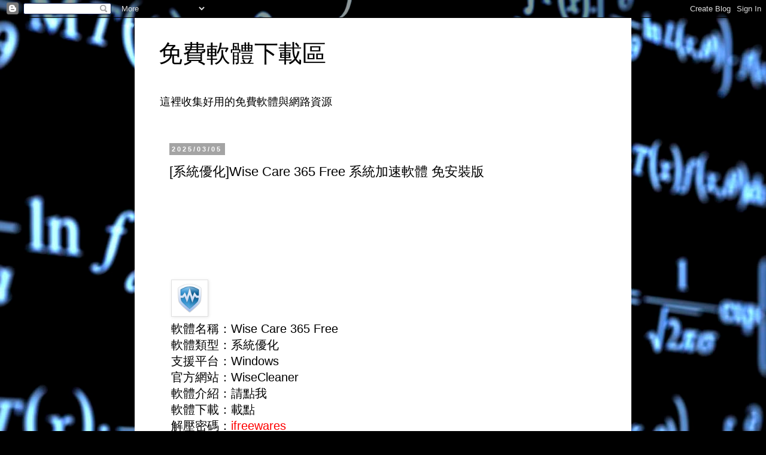

--- FILE ---
content_type: text/html; charset=UTF-8
request_url: https://www.ifreewares.com/2013/02/wise-care-365-free.html
body_size: 12446
content:
<!DOCTYPE html>
<html class='v2' dir='ltr' lang='zh-TW' xmlns='http://www.w3.org/1999/xhtml' xmlns:b='http://www.google.com/2005/gml/b' xmlns:data='http://www.google.com/2005/gml/data' xmlns:expr='http://www.google.com/2005/gml/expr'>
<head>
<link href='https://www.blogger.com/static/v1/widgets/4128112664-css_bundle_v2.css' rel='stylesheet' type='text/css'/>
<meta content='width=1100' name='viewport'/>
<meta content='4A90FBCCAEF2EB93D382F63C6CDBE438' name='msvalidate.01'/>
<meta content='text/html; charset=UTF-8' http-equiv='Content-Type'/>
<meta content='blogger' name='generator'/>
<link href='https://www.ifreewares.com/favicon.ico' rel='icon' type='image/x-icon'/>
<link href='https://www.ifreewares.com/2013/02/wise-care-365-free.html' rel='canonical'/>
<link rel="alternate" type="application/atom+xml" title="免費軟體下載區 - Atom" href="https://www.ifreewares.com/feeds/posts/default" />
<link rel="alternate" type="application/rss+xml" title="免費軟體下載區 - RSS" href="https://www.ifreewares.com/feeds/posts/default?alt=rss" />
<link rel="service.post" type="application/atom+xml" title="免費軟體下載區 - Atom" href="https://www.blogger.com/feeds/8781056170938139549/posts/default" />

<link rel="alternate" type="application/atom+xml" title="免費軟體下載區 - Atom" href="https://www.ifreewares.com/feeds/7369645965207894451/comments/default" />
<!--Can't find substitution for tag [blog.ieCssRetrofitLinks]-->
<link href='https://blogger.googleusercontent.com/img/b/R29vZ2xl/AVvXsEjtZl1IWprmR7ziDOdjP10orU1rZGWCPKm1Fxhv9p7tndIM5tpIfe96SvamM_AVeyO3SfC0289uqy90PgC2POZjs4605idrVV6QC5PkUysdA4ITbXJ02ZNgyrVHwN6oABYKwS8duy17akw/s320/WiseCare365Portable.png' rel='image_src'/>
<meta content='Wise Care 365 能夠清除電腦中無用的註冊表及多餘檔案，對系統進行有效的整理優化等。' name='description'/>
<meta content='https://www.ifreewares.com/2013/02/wise-care-365-free.html' property='og:url'/>
<meta content='[系統優化]Wise Care 365 Free 系統加速軟體 免安裝版' property='og:title'/>
<meta content='Wise Care 365 能夠清除電腦中無用的註冊表及多餘檔案，對系統進行有效的整理優化等。' property='og:description'/>
<meta content='https://blogger.googleusercontent.com/img/b/R29vZ2xl/AVvXsEjtZl1IWprmR7ziDOdjP10orU1rZGWCPKm1Fxhv9p7tndIM5tpIfe96SvamM_AVeyO3SfC0289uqy90PgC2POZjs4605idrVV6QC5PkUysdA4ITbXJ02ZNgyrVHwN6oABYKwS8duy17akw/w1200-h630-p-k-no-nu/WiseCare365Portable.png' property='og:image'/>
<title>
[系統優化]Wise Care 365 Free 系統加速軟體 免安裝版 - 免費軟體下載區
</title>
<style id='page-skin-1' type='text/css'><!--
/*
-----------------------------------------------
Blogger Template Style
Name:     Simple
Designer: Blogger
URL:      www.blogger.com
----------------------------------------------- */
/* Variable definitions
====================
<Variable name="keycolor" description="Main Color" type="color" default="#66bbdd"/>
<Group description="Page Text" selector="body">
<Variable name="body.font" description="Font" type="font"
default="normal normal 12px Arial, Tahoma, Helvetica, FreeSans, sans-serif"/>
<Variable name="body.text.color" description="Text Color" type="color" default="#222222"/>
</Group>
<Group description="Backgrounds" selector=".body-fauxcolumns-outer">
<Variable name="body.background.color" description="Outer Background" type="color" default="#66bbdd"/>
<Variable name="content.background.color" description="Main Background" type="color" default="#ffffff"/>
<Variable name="header.background.color" description="Header Background" type="color" default="transparent"/>
</Group>
<Group description="Links" selector=".main-outer">
<Variable name="link.color" description="Link Color" type="color" default="#2288bb"/>
<Variable name="link.visited.color" description="Visited Color" type="color" default="#888888"/>
<Variable name="link.hover.color" description="Hover Color" type="color" default="#33aaff"/>
</Group>
<Group description="Blog Title" selector=".header h1">
<Variable name="header.font" description="Font" type="font"
default="normal normal 60px Arial, Tahoma, Helvetica, FreeSans, sans-serif"/>
<Variable name="header.text.color" description="Title Color" type="color" default="#3399bb" />
</Group>
<Group description="Blog Description" selector=".header .description">
<Variable name="description.text.color" description="Description Color" type="color"
default="#777777" />
</Group>
<Group description="Tabs Text" selector=".tabs-inner .widget li a">
<Variable name="tabs.font" description="Font" type="font"
default="normal normal 14px Arial, Tahoma, Helvetica, FreeSans, sans-serif"/>
<Variable name="tabs.text.color" description="Text Color" type="color" default="#999999"/>
<Variable name="tabs.selected.text.color" description="Selected Color" type="color" default="#000000"/>
</Group>
<Group description="Tabs Background" selector=".tabs-outer .PageList">
<Variable name="tabs.background.color" description="Background Color" type="color" default="#f5f5f5"/>
<Variable name="tabs.selected.background.color" description="Selected Color" type="color" default="#eeeeee"/>
</Group>
<Group description="Post Title" selector="h3.post-title, .comments h4">
<Variable name="post.title.font" description="Font" type="font"
default="normal normal 22px Arial, Tahoma, Helvetica, FreeSans, sans-serif"/>
</Group>
<Group description="Date Header" selector=".date-header">
<Variable name="date.header.color" description="Text Color" type="color"
default="#000000"/>
<Variable name="date.header.background.color" description="Background Color" type="color"
default="transparent"/>
<Variable name="date.header.font" description="Text Font" type="font"
default="normal bold 11px Arial, Tahoma, Helvetica, FreeSans, sans-serif"/>
<Variable name="date.header.padding" description="Date Header Padding" type="string" default="inherit"/>
<Variable name="date.header.letterspacing" description="Date Header Letter Spacing" type="string" default="inherit"/>
<Variable name="date.header.margin" description="Date Header Margin" type="string" default="inherit"/>
</Group>
<Group description="Post Footer" selector=".post-footer">
<Variable name="post.footer.text.color" description="Text Color" type="color" default="#666666"/>
<Variable name="post.footer.background.color" description="Background Color" type="color"
default="#f9f9f9"/>
<Variable name="post.footer.border.color" description="Shadow Color" type="color" default="#eeeeee"/>
</Group>
<Group description="Gadgets" selector="h2">
<Variable name="widget.title.font" description="Title Font" type="font"
default="normal bold 11px Arial, Tahoma, Helvetica, FreeSans, sans-serif"/>
<Variable name="widget.title.text.color" description="Title Color" type="color" default="#000000"/>
<Variable name="widget.alternate.text.color" description="Alternate Color" type="color" default="#999999"/>
</Group>
<Group description="Images" selector=".main-inner">
<Variable name="image.background.color" description="Background Color" type="color" default="#ffffff"/>
<Variable name="image.border.color" description="Border Color" type="color" default="#eeeeee"/>
<Variable name="image.text.color" description="Caption Text Color" type="color" default="#000000"/>
</Group>
<Group description="Accents" selector=".content-inner">
<Variable name="body.rule.color" description="Separator Line Color" type="color" default="#eeeeee"/>
<Variable name="tabs.border.color" description="Tabs Border Color" type="color" default="rgba(0, 0, 0, 0)"/>
</Group>
<Variable name="body.background" description="Body Background" type="background"
color="#ffffff" default="$(color) none repeat scroll top left"/>
<Variable name="body.background.override" description="Body Background Override" type="string" default=""/>
<Variable name="body.background.gradient.cap" description="Body Gradient Cap" type="url"
default="url(https://resources.blogblog.com/blogblog/data/1kt/simple/gradients_light.png)"/>
<Variable name="body.background.gradient.tile" description="Body Gradient Tile" type="url"
default="url(https://resources.blogblog.com/blogblog/data/1kt/simple/body_gradient_tile_light.png)"/>
<Variable name="content.background.color.selector" description="Content Background Color Selector" type="string" default=".content-inner"/>
<Variable name="content.padding" description="Content Padding" type="length" default="10px" min="0" max="100px"/>
<Variable name="content.padding.horizontal" description="Content Horizontal Padding" type="length" default="10px" min="0" max="100px"/>
<Variable name="content.shadow.spread" description="Content Shadow Spread" type="length" default="40px" min="0" max="100px"/>
<Variable name="content.shadow.spread.webkit" description="Content Shadow Spread (WebKit)" type="length" default="5px" min="0" max="100px"/>
<Variable name="content.shadow.spread.ie" description="Content Shadow Spread (IE)" type="length" default="10px" min="0" max="100px"/>
<Variable name="main.border.width" description="Main Border Width" type="length" default="0" min="0" max="10px"/>
<Variable name="header.background.gradient" description="Header Gradient" type="url" default="none"/>
<Variable name="header.shadow.offset.left" description="Header Shadow Offset Left" type="length" default="-1px" min="-50px" max="50px"/>
<Variable name="header.shadow.offset.top" description="Header Shadow Offset Top" type="length" default="-1px" min="-50px" max="50px"/>
<Variable name="header.shadow.spread" description="Header Shadow Spread" type="length" default="1px" min="0" max="100px"/>
<Variable name="header.padding" description="Header Padding" type="length" default="30px" min="0" max="100px"/>
<Variable name="header.border.size" description="Header Border Size" type="length" default="1px" min="0" max="10px"/>
<Variable name="header.bottom.border.size" description="Header Bottom Border Size" type="length" default="1px" min="0" max="10px"/>
<Variable name="header.border.horizontalsize" description="Header Horizontal Border Size" type="length" default="0" min="0" max="10px"/>
<Variable name="description.text.size" description="Description Text Size" type="string" default="140%"/>
<Variable name="tabs.margin.top" description="Tabs Margin Top" type="length" default="0" min="0" max="100px"/>
<Variable name="tabs.margin.side" description="Tabs Side Margin" type="length" default="30px" min="0" max="100px"/>
<Variable name="tabs.background.gradient" description="Tabs Background Gradient" type="url"
default="url(https://resources.blogblog.com/blogblog/data/1kt/simple/gradients_light.png)"/>
<Variable name="tabs.border.width" description="Tabs Border Width" type="length" default="1px" min="0" max="10px"/>
<Variable name="tabs.bevel.border.width" description="Tabs Bevel Border Width" type="length" default="1px" min="0" max="10px"/>
<Variable name="post.margin.bottom" description="Post Bottom Margin" type="length" default="25px" min="0" max="100px"/>
<Variable name="image.border.small.size" description="Image Border Small Size" type="length" default="2px" min="0" max="10px"/>
<Variable name="image.border.large.size" description="Image Border Large Size" type="length" default="5px" min="0" max="10px"/>
<Variable name="page.width.selector" description="Page Width Selector" type="string" default=".region-inner"/>
<Variable name="page.width" description="Page Width" type="string" default="auto"/>
<Variable name="main.section.margin" description="Main Section Margin" type="length" default="15px" min="0" max="100px"/>
<Variable name="main.padding" description="Main Padding" type="length" default="15px" min="0" max="100px"/>
<Variable name="main.padding.top" description="Main Padding Top" type="length" default="30px" min="0" max="100px"/>
<Variable name="main.padding.bottom" description="Main Padding Bottom" type="length" default="30px" min="0" max="100px"/>
<Variable name="paging.background"
color="#ffffff"
description="Background of blog paging area" type="background"
default="transparent none no-repeat scroll top center"/>
<Variable name="footer.bevel" description="Bevel border length of footer" type="length" default="0" min="0" max="10px"/>
<Variable name="mobile.background.overlay" description="Mobile Background Overlay" type="string"
default="transparent none repeat scroll top left"/>
<Variable name="mobile.background.size" description="Mobile Background Size" type="string" default="auto"/>
<Variable name="mobile.button.color" description="Mobile Button Color" type="color" default="#ffffff" />
<Variable name="startSide" description="Side where text starts in blog language" type="automatic" default="left"/>
<Variable name="endSide" description="Side where text ends in blog language" type="automatic" default="right"/>
*/
/* Content
----------------------------------------------- */
body {
font: normal normal 18px 'Trebuchet MS', Trebuchet, Verdana, sans-serif;
color: #000000;
background: #000000 url(//themes.googleusercontent.com/image?id=1uK3asOUTXGHOxBp5SzQi9-XgNXEKZ36dz3ulQ9zIinkHa_wkts_jwC2cKfeghsEwd8xV) no-repeat fixed top center /* Credit: enot-poloskun (http://www.istockphoto.com/file_closeup.php?id=2374652&platform=blogger) */;
padding: 0 0 0 0;
}
html body .region-inner {
min-width: 0;
max-width: 100%;
width: auto;
}
h2 {
font-size: 22px;
}
a:link {
text-decoration:none;
color: #000000;
}
a:visited {
text-decoration:none;
color: #4a4a4a;
}
a:hover {
text-decoration:underline;
color: #0085e4;
}
.body-fauxcolumn-outer .fauxcolumn-inner {
background: transparent none repeat scroll top left;
_background-image: none;
}
.body-fauxcolumn-outer .cap-top {
position: absolute;
z-index: 1;
height: 400px;
width: 100%;
}
.body-fauxcolumn-outer .cap-top .cap-left {
width: 100%;
background: transparent none repeat-x scroll top left;
_background-image: none;
}
.content-outer {
-moz-box-shadow: 0 0 0 rgba(0, 0, 0, .15);
-webkit-box-shadow: 0 0 0 rgba(0, 0, 0, .15);
-goog-ms-box-shadow: 0 0 0 #333333;
box-shadow: 0 0 0 rgba(0, 0, 0, .15);
margin-bottom: 1px;
}
.content-inner {
padding: 10px 40px;
}
.content-inner {
background-color: #ffffff;
}
/* Header
----------------------------------------------- */
.header-outer {
background: rgba(0, 0, 0, 0) none repeat-x scroll 0 -400px;
_background-image: none;
}
.Header h1 {
font: normal normal 40px 'Trebuchet MS',Trebuchet,Verdana,sans-serif;
color: #000000;
text-shadow: 0 0 0 rgba(0, 0, 0, .2);
}
.Header h1 a {
color: #000000;
}
.Header .description {
font-size: 18px;
color: #000000;
}
.header-inner .Header .titlewrapper {
padding: 22px 0;
}
.header-inner .Header .descriptionwrapper {
padding: 0 0;
}
/* Tabs
----------------------------------------------- */
.tabs-inner .section:first-child {
border-top: 0 solid #cdcdcd;
}
.tabs-inner .section:first-child ul {
margin-top: -1px;
border-top: 1px solid #cdcdcd;
border-left: 1px solid #cdcdcd;
border-right: 1px solid #cdcdcd;
}
.tabs-inner .widget ul {
background: rgba(0, 0, 0, 0) none repeat-x scroll 0 -800px;
_background-image: none;
border-bottom: 1px solid #cdcdcd;
margin-top: 0;
margin-left: -30px;
margin-right: -30px;
}
.tabs-inner .widget li a {
display: inline-block;
padding: .6em 1em;
font: normal normal 18px 'Trebuchet MS', Trebuchet, Verdana, sans-serif;
color: #000000;
border-left: 1px solid #ffffff;
border-right: 1px solid #cdcdcd;
}
.tabs-inner .widget li:first-child a {
border-left: none;
}
.tabs-inner .widget li.selected a, .tabs-inner .widget li a:hover {
color: #000000;
background-color: #e0e0e0;
text-decoration: none;
}
/* Columns
----------------------------------------------- */
.main-outer {
border-top: 0 solid rgba(0, 0, 0, 0);
}
.fauxcolumn-left-outer .fauxcolumn-inner {
border-right: 1px solid rgba(0, 0, 0, 0);
}
.fauxcolumn-right-outer .fauxcolumn-inner {
border-left: 1px solid rgba(0, 0, 0, 0);
}
/* Headings
----------------------------------------------- */
div.widget > h2,
div.widget h2.title {
margin: 0 0 1em 0;
font: normal bold 11px 'Trebuchet MS',Trebuchet,Verdana,sans-serif;
color: #000000;
}
/* Widgets
----------------------------------------------- */
.widget .zippy {
color: #727272;
text-shadow: 2px 2px 1px rgba(0, 0, 0, .1);
}
.widget .popular-posts ul {
list-style: none;
}
/* Posts
----------------------------------------------- */
h2.date-header {
font: normal bold 11px Arial, Tahoma, Helvetica, FreeSans, sans-serif;
}
.date-header span {
background-color: #a4a4a4;
color: #ffffff;
padding: 0.4em;
letter-spacing: 3px;
margin: inherit;
}
.main-inner {
padding-top: 35px;
padding-bottom: 65px;
}
.main-inner .column-center-inner {
padding: 0 0;
}
.main-inner .column-center-inner .section {
margin: 0 1em;
}
.post {
margin: 0 0 45px 0;
}
h3.post-title, .comments h4 {
font: normal normal 22px 'Trebuchet MS',Trebuchet,Verdana,sans-serif;
margin: .75em 0 0;
}
.post-body {
font-size: 110%;
line-height: 1.4;
position: relative;
}
.post-body img, .post-body .tr-caption-container, .Profile img, .Image img,
.BlogList .item-thumbnail img {
padding: 2px;
background: #ffffff;
border: 1px solid #e0e0e0;
-moz-box-shadow: 1px 1px 5px rgba(0, 0, 0, .1);
-webkit-box-shadow: 1px 1px 5px rgba(0, 0, 0, .1);
box-shadow: 1px 1px 5px rgba(0, 0, 0, .1);
}
.post-body img, .post-body .tr-caption-container {
padding: 5px;
}
.post-body .tr-caption-container {
color: #000000;
}
.post-body .tr-caption-container img {
padding: 0;
background: transparent;
border: none;
-moz-box-shadow: 0 0 0 rgba(0, 0, 0, .1);
-webkit-box-shadow: 0 0 0 rgba(0, 0, 0, .1);
box-shadow: 0 0 0 rgba(0, 0, 0, .1);
}
.post-header {
margin: 0 0 1.5em;
line-height: 1.6;
font-size: 90%;
}
.post-footer {
margin: 20px -2px 0;
padding: 5px 10px;
color: #000000;
background-color: #e0e0e0;
border-bottom: 1px solid #e0e0e0;
line-height: 1.6;
font-size: 90%;
}
#comments .comment-author {
padding-top: 1.5em;
border-top: 1px solid rgba(0, 0, 0, 0);
background-position: 0 1.5em;
}
#comments .comment-author:first-child {
padding-top: 0;
border-top: none;
}
.avatar-image-container {
margin: .2em 0 0;
}
#comments .avatar-image-container img {
border: 1px solid #e0e0e0;
}
/* Comments
----------------------------------------------- */
.comments .comments-content .icon.blog-author {
background-repeat: no-repeat;
background-image: url([data-uri]);
}
.comments .comments-content .loadmore a {
border-top: 1px solid #727272;
border-bottom: 1px solid #727272;
}
.comments .comment-thread.inline-thread {
background-color: #e0e0e0;
}
.comments .continue {
border-top: 2px solid #727272;
}
/* Accents
---------------------------------------------- */
.section-columns td.columns-cell {
border-left: 1px solid rgba(0, 0, 0, 0);
}
.blog-pager {
background: transparent url(https://resources.blogblog.com/blogblog/data/1kt/simple/paging_dot.png) repeat-x scroll top center;
}
.blog-pager-older-link, .home-link,
.blog-pager-newer-link {
background-color: #ffffff;
padding: 5px;
}
.footer-outer {
border-top: 1px dashed #bbbbbb;
}
/* Mobile
----------------------------------------------- */
body.mobile  {
background-size: auto;
}
.mobile .body-fauxcolumn-outer {
background: transparent none repeat scroll top left;
}
.mobile .body-fauxcolumn-outer .cap-top {
background-size: 100% auto;
}
.mobile .content-outer {
-webkit-box-shadow: 0 0 3px rgba(0, 0, 0, .15);
box-shadow: 0 0 3px rgba(0, 0, 0, .15);
}
.mobile .tabs-inner .widget ul {
margin-left: 0;
margin-right: 0;
}
.mobile .post {
margin: 0;
}
.mobile .main-inner .column-center-inner .section {
margin: 0;
}
.mobile .date-header span {
padding: 0.1em 10px;
margin: 0 -10px;
}
.mobile h3.post-title {
margin: 0;
}
.mobile .blog-pager {
background: transparent none no-repeat scroll top center;
}
.mobile .footer-outer {
border-top: none;
}
.mobile .main-inner, .mobile .footer-inner {
background-color: #ffffff;
}
.mobile-index-contents {
color: #000000;
}
.mobile-link-button {
background-color: #000000;
}
.mobile-link-button a:link, .mobile-link-button a:visited {
color: #ffffff;
}
.mobile .tabs-inner .section:first-child {
border-top: none;
}
.mobile .tabs-inner .PageList .widget-content {
background-color: #e0e0e0;
color: #000000;
border-top: 1px solid #cdcdcd;
border-bottom: 1px solid #cdcdcd;
}
.mobile .tabs-inner .PageList .widget-content .pagelist-arrow {
border-left: 1px solid #cdcdcd;
}

--></style>
<style id='template-skin-1' type='text/css'><!--
body {
min-width: 830px;
}
.content-outer, .content-fauxcolumn-outer, .region-inner {
min-width: 830px;
max-width: 830px;
_width: 830px;
}
.main-inner .columns {
padding-left: 0px;
padding-right: 0px;
}
.main-inner .fauxcolumn-center-outer {
left: 0px;
right: 0px;
/* IE6 does not respect left and right together */
_width: expression(this.parentNode.offsetWidth -
parseInt("0px") -
parseInt("0px") + 'px');
}
.main-inner .fauxcolumn-left-outer {
width: 0px;
}
.main-inner .fauxcolumn-right-outer {
width: 0px;
}
.main-inner .column-left-outer {
width: 0px;
right: 100%;
margin-left: -0px;
}
.main-inner .column-right-outer {
width: 0px;
margin-right: -0px;
}
#layout {
min-width: 0;
}
#layout .content-outer {
min-width: 0;
width: 800px;
}
#layout .region-inner {
min-width: 0;
width: auto;
}
body#layout div.add_widget {
padding: 8px;
}
body#layout div.add_widget a {
margin-left: 32px;
}
--></style>
<style>
    body {background-image:url(\/\/themes.googleusercontent.com\/image?id=1uK3asOUTXGHOxBp5SzQi9-XgNXEKZ36dz3ulQ9zIinkHa_wkts_jwC2cKfeghsEwd8xV);}
    
@media (max-width: 200px) { body {background-image:url(\/\/themes.googleusercontent.com\/image?id=1uK3asOUTXGHOxBp5SzQi9-XgNXEKZ36dz3ulQ9zIinkHa_wkts_jwC2cKfeghsEwd8xV&options=w200);}}
@media (max-width: 400px) and (min-width: 201px) { body {background-image:url(\/\/themes.googleusercontent.com\/image?id=1uK3asOUTXGHOxBp5SzQi9-XgNXEKZ36dz3ulQ9zIinkHa_wkts_jwC2cKfeghsEwd8xV&options=w400);}}
@media (max-width: 800px) and (min-width: 401px) { body {background-image:url(\/\/themes.googleusercontent.com\/image?id=1uK3asOUTXGHOxBp5SzQi9-XgNXEKZ36dz3ulQ9zIinkHa_wkts_jwC2cKfeghsEwd8xV&options=w800);}}
@media (max-width: 1200px) and (min-width: 801px) { body {background-image:url(\/\/themes.googleusercontent.com\/image?id=1uK3asOUTXGHOxBp5SzQi9-XgNXEKZ36dz3ulQ9zIinkHa_wkts_jwC2cKfeghsEwd8xV&options=w1200);}}
/* Last tag covers anything over one higher than the previous max-size cap. */
@media (min-width: 1201px) { body {background-image:url(\/\/themes.googleusercontent.com\/image?id=1uK3asOUTXGHOxBp5SzQi9-XgNXEKZ36dz3ulQ9zIinkHa_wkts_jwC2cKfeghsEwd8xV&options=w1600);}}
  </style>
<script type='text/javascript'>
        (function(i,s,o,g,r,a,m){i['GoogleAnalyticsObject']=r;i[r]=i[r]||function(){
        (i[r].q=i[r].q||[]).push(arguments)},i[r].l=1*new Date();a=s.createElement(o),
        m=s.getElementsByTagName(o)[0];a.async=1;a.src=g;m.parentNode.insertBefore(a,m)
        })(window,document,'script','https://www.google-analytics.com/analytics.js','ga');
        ga('create', 'UA-5031010-10', 'auto', 'blogger');
        ga('blogger.send', 'pageview');
      </script>
<link href='https://www.blogger.com/dyn-css/authorization.css?targetBlogID=8781056170938139549&amp;zx=c7abe731-5a04-4039-ac09-0b4eb2af16de' media='none' onload='if(media!=&#39;all&#39;)media=&#39;all&#39;' rel='stylesheet'/><noscript><link href='https://www.blogger.com/dyn-css/authorization.css?targetBlogID=8781056170938139549&amp;zx=c7abe731-5a04-4039-ac09-0b4eb2af16de' rel='stylesheet'/></noscript>
<meta name='google-adsense-platform-account' content='ca-host-pub-1556223355139109'/>
<meta name='google-adsense-platform-domain' content='blogspot.com'/>

<!-- data-ad-client=ca-pub-4943858436705425 -->

</head>
<body class='loading'>
<div class='navbar section' id='navbar' name='導覽列'><div class='widget Navbar' data-version='1' id='Navbar1'><script type="text/javascript">
    function setAttributeOnload(object, attribute, val) {
      if(window.addEventListener) {
        window.addEventListener('load',
          function(){ object[attribute] = val; }, false);
      } else {
        window.attachEvent('onload', function(){ object[attribute] = val; });
      }
    }
  </script>
<div id="navbar-iframe-container"></div>
<script type="text/javascript" src="https://apis.google.com/js/platform.js"></script>
<script type="text/javascript">
      gapi.load("gapi.iframes:gapi.iframes.style.bubble", function() {
        if (gapi.iframes && gapi.iframes.getContext) {
          gapi.iframes.getContext().openChild({
              url: 'https://www.blogger.com/navbar/8781056170938139549?po\x3d7369645965207894451\x26origin\x3dhttps://www.ifreewares.com',
              where: document.getElementById("navbar-iframe-container"),
              id: "navbar-iframe"
          });
        }
      });
    </script><script type="text/javascript">
(function() {
var script = document.createElement('script');
script.type = 'text/javascript';
script.src = '//pagead2.googlesyndication.com/pagead/js/google_top_exp.js';
var head = document.getElementsByTagName('head')[0];
if (head) {
head.appendChild(script);
}})();
</script>
</div></div>
<div class='body-fauxcolumns'>
<div class='fauxcolumn-outer body-fauxcolumn-outer'>
<div class='cap-top'>
<div class='cap-left'></div>
<div class='cap-right'></div>
</div>
<div class='fauxborder-left'>
<div class='fauxborder-right'></div>
<div class='fauxcolumn-inner'>
</div>
</div>
<div class='cap-bottom'>
<div class='cap-left'></div>
<div class='cap-right'></div>
</div>
</div>
</div>
<div class='content'>
<div class='content-fauxcolumns'>
<div class='fauxcolumn-outer content-fauxcolumn-outer'>
<div class='cap-top'>
<div class='cap-left'></div>
<div class='cap-right'></div>
</div>
<div class='fauxborder-left'>
<div class='fauxborder-right'></div>
<div class='fauxcolumn-inner'>
</div>
</div>
<div class='cap-bottom'>
<div class='cap-left'></div>
<div class='cap-right'></div>
</div>
</div>
</div>
<div class='content-outer'>
<div class='content-cap-top cap-top'>
<div class='cap-left'></div>
<div class='cap-right'></div>
</div>
<div class='fauxborder-left content-fauxborder-left'>
<div class='fauxborder-right content-fauxborder-right'></div>
<div class='content-inner'>
<header>
<div class='header-outer'>
<div class='header-cap-top cap-top'>
<div class='cap-left'></div>
<div class='cap-right'></div>
</div>
<div class='fauxborder-left header-fauxborder-left'>
<div class='fauxborder-right header-fauxborder-right'></div>
<div class='region-inner header-inner'>
<div class='header section' id='header' name='標頭'><div class='widget Header' data-version='1' id='Header1'>
<div id='header-inner'>
<div class='titlewrapper'>
<h1 class='title'>
<a href='https://www.ifreewares.com/'>
免費軟體下載區
</a>
</h1>
</div>
<div class='descriptionwrapper'>
<p class='description'><span>這裡收集好用的免費軟體與網路資源</span></p>
</div>
</div>
</div></div>
</div>
</div>
<div class='header-cap-bottom cap-bottom'>
<div class='cap-left'></div>
<div class='cap-right'></div>
</div>
</div>
</header>
<div class='tabs-outer'>
<div class='tabs-cap-top cap-top'>
<div class='cap-left'></div>
<div class='cap-right'></div>
</div>
<div class='fauxborder-left tabs-fauxborder-left'>
<div class='fauxborder-right tabs-fauxborder-right'></div>
<div class='region-inner tabs-inner'>
<div class='tabs section' id='crosscol' name='跨欄區'><div class='widget HTML' data-version='1' id='HTML1'></div></div>
<div class='tabs no-items section' id='crosscol-overflow' name='Cross-Column 2'></div>
</div>
</div>
<div class='tabs-cap-bottom cap-bottom'>
<div class='cap-left'></div>
<div class='cap-right'></div>
</div>
</div>
<div class='main-outer'>
<div class='main-cap-top cap-top'>
<div class='cap-left'></div>
<div class='cap-right'></div>
</div>
<div class='fauxborder-left main-fauxborder-left'>
<div class='fauxborder-right main-fauxborder-right'></div>
<div class='region-inner main-inner'>
<div class='columns fauxcolumns'>
<div class='fauxcolumn-outer fauxcolumn-center-outer'>
<div class='cap-top'>
<div class='cap-left'></div>
<div class='cap-right'></div>
</div>
<div class='fauxborder-left'>
<div class='fauxborder-right'></div>
<div class='fauxcolumn-inner'>
</div>
</div>
<div class='cap-bottom'>
<div class='cap-left'></div>
<div class='cap-right'></div>
</div>
</div>
<div class='fauxcolumn-outer fauxcolumn-left-outer'>
<div class='cap-top'>
<div class='cap-left'></div>
<div class='cap-right'></div>
</div>
<div class='fauxborder-left'>
<div class='fauxborder-right'></div>
<div class='fauxcolumn-inner'>
</div>
</div>
<div class='cap-bottom'>
<div class='cap-left'></div>
<div class='cap-right'></div>
</div>
</div>
<div class='fauxcolumn-outer fauxcolumn-right-outer'>
<div class='cap-top'>
<div class='cap-left'></div>
<div class='cap-right'></div>
</div>
<div class='fauxborder-left'>
<div class='fauxborder-right'></div>
<div class='fauxcolumn-inner'>
</div>
</div>
<div class='cap-bottom'>
<div class='cap-left'></div>
<div class='cap-right'></div>
</div>
</div>
<!-- corrects IE6 width calculation -->
<div class='columns-inner'>
<div class='column-center-outer'>
<div class='column-center-inner'>
<div class='main section' id='main' name='主版面'><div class='widget Blog' data-version='1' id='Blog1'>
<div class='blog-posts hfeed'>

          <div class="date-outer">
        
<h2 class='date-header'><span>2025/03/05</span></h2>

          <div class="date-posts">
        
<div class='post-outer'>
<div class='post hentry uncustomized-post-template' itemprop='blogPost' itemscope='itemscope' itemtype='http://schema.org/BlogPosting'>
<meta content='https://blogger.googleusercontent.com/img/b/R29vZ2xl/AVvXsEjtZl1IWprmR7ziDOdjP10orU1rZGWCPKm1Fxhv9p7tndIM5tpIfe96SvamM_AVeyO3SfC0289uqy90PgC2POZjs4605idrVV6QC5PkUysdA4ITbXJ02ZNgyrVHwN6oABYKwS8duy17akw/s320/WiseCare365Portable.png' itemprop='image_url'/>
<meta content='8781056170938139549' itemprop='blogId'/>
<meta content='7369645965207894451' itemprop='postId'/>
<a name='7369645965207894451'></a>
<h3 class='post-title entry-title' itemprop='name'>
[系統優化]Wise Care 365 Free 系統加速軟體 免安裝版
</h3>
<div class='post-header'>
<div class='post-header-line-1'></div>
</div>
<div class='post-body entry-content' id='post-body-7369645965207894451' itemprop='articleBody'>
<a name="more"></a><script type="text/javascript"><!--
google_ad_client = "ca-pub-4943858436705425";
/* 下載頁面上部 */
google_ad_slot = "7850743517";
google_ad_width = 728;
google_ad_height = 90;
//-->
</script>
<script type="text/javascript" src="https://pagead2.googlesyndication.com/pagead/show_ads.js">
</script>
<script type="text/javascript"><!--
google_ad_client = "ca-pub-4943858436705425";
/* 728x15 */
google_ad_slot = "6370136233";
google_ad_width = 728;
google_ad_height = 15;
//-->
</script>
<script type="text/javascript" src="https://pagead2.googlesyndication.com/pagead/show_ads.js">
</script>

<table border="0"><tr><td width="70%"><img alt="Wise Care 365 Free 系統優化工具" border="0" src="https://blogger.googleusercontent.com/img/b/R29vZ2xl/AVvXsEjtZl1IWprmR7ziDOdjP10orU1rZGWCPKm1Fxhv9p7tndIM5tpIfe96SvamM_AVeyO3SfC0289uqy90PgC2POZjs4605idrVV6QC5PkUysdA4ITbXJ02ZNgyrVHwN6oABYKwS8duy17akw/s320/WiseCare365Portable.png" width="50">
<br>軟體名稱&#65306;Wise Care 365 Free
<br>軟體類型&#65306;系統優化
<br>支援平台&#65306;Windows
<br>官方網站&#65306;<a href="https://www.wisecleaner.com/wise-care-365.html" target="_blank">WiseCleaner</a>
<br>軟體介紹&#65306;<a href="https://moonpoet.com/4123" target="_blank">請點我</a>
<br>軟體下載&#65306;<a href="https://mega.nz/file/xkMTWDRK#gTno6crqltgK2-9ZpmrHvUwqABaP1UqSaQARwWQBnWI" target="_blank">載點</a>
<br>解壓密碼&#65306;<font color="red">ifreewares</font>
</td><td width=30%><script type="text/javascript"><!--
google_ad_client = "ca-pub-4943858436705425";
/* 下載頁面右側 */
google_ad_slot = "8250086854";
google_ad_width = 336;
google_ad_height = 280;
//-->
</script>
<script type="text/javascript"
src="//pagead2.googlesyndication.com/pagead/show_ads.js">
</script></td></tr></table>
<br>
<script type="text/javascript"><!--
google_ad_client = "ca-pub-4943858436705425";
/* 下載頁面下部 */
google_ad_slot = "4617026788";
google_ad_width = 728;
google_ad_height = 90;
//-->
</script>
<script type="text/javascript" src="https://pagead2.googlesyndication.com/pagead/show_ads.js">
</script>
<div style='clear: both;'></div>
</div>
<div class='post-footer'>
<div class='post-footer-line post-footer-line-1'>
<span class='post-author vcard'>
</span>
<span class='post-timestamp'>
</span>
<span class='post-comment-link'>
</span>
<span class='post-icons'>
<span class='item-control blog-admin pid-171100756'>
<a href='https://www.blogger.com/post-edit.g?blogID=8781056170938139549&postID=7369645965207894451&from=pencil' title='編輯文章'>
<img alt='' class='icon-action' height='18' src='https://resources.blogblog.com/img/icon18_edit_allbkg.gif' width='18'/>
</a>
</span>
</span>
<div class='post-share-buttons goog-inline-block'>
</div>
</div>
<div class='post-footer-line post-footer-line-2'>
<span class='post-labels'>
標籤&#65306;
<a href='https://www.ifreewares.com/search/label/%E7%B3%BB%E7%B5%B1%E5%84%AA%E5%8C%96' rel='tag'>系統優化</a>,
<a href='https://www.ifreewares.com/search/label/%E7%99%BB%E5%85%A5%E6%AA%94%E6%B8%85%E7%90%86' rel='tag'>登入檔清理</a>,
<a href='https://www.ifreewares.com/search/label/%E5%84%AA%E5%8C%96%E8%AA%BF%E6%A0%A1' rel='tag'>優化調校</a>,
<a href='https://www.ifreewares.com/search/label/Windows%E8%A8%BB%E5%86%8A%E8%A1%A8' rel='tag'>Windows註冊表</a>,
<a href='https://www.ifreewares.com/search/label/windows%E5%84%AA%E5%8C%96%E5%A4%A7%E5%B8%AB%E4%B8%8B%E8%BC%89' rel='tag'>windows優化大師下載</a>,
<a href='https://www.ifreewares.com/search/label/Wise%20Care%20365' rel='tag'>Wise Care 365</a>
</span>
</div>
<div class='post-footer-line post-footer-line-3'>
<span class='post-location'>
</span>
</div>
</div>
</div>
<div class='comments' id='comments'>
<a name='comments'></a>
</div>
</div>

        </div></div>
      
</div>
<div class='blog-pager' id='blog-pager'>
<span id='blog-pager-older-link'>
<a class='blog-pager-older-link' href='https://www.ifreewares.com/2017/04/balabolka.html' id='Blog1_blog-pager-older-link' title='較舊的文章'>較舊的文章</a>
</span>
<a class='home-link' href='https://www.ifreewares.com/'>首頁</a>
</div>
<div class='clear'></div>
<div class='post-feeds'>
</div>
</div></div>
</div>
</div>
<div class='column-left-outer'>
<div class='column-left-inner'>
<aside>
</aside>
</div>
</div>
<div class='column-right-outer'>
<div class='column-right-inner'>
<aside>
</aside>
</div>
</div>
</div>
<div style='clear: both'></div>
<!-- columns -->
</div>
<!-- main -->
</div>
</div>
<div class='main-cap-bottom cap-bottom'>
<div class='cap-left'></div>
<div class='cap-right'></div>
</div>
</div>
<footer>
<div class='footer-outer'>
<div class='footer-cap-top cap-top'>
<div class='cap-left'></div>
<div class='cap-right'></div>
</div>
<div class='fauxborder-left footer-fauxborder-left'>
<div class='fauxborder-right footer-fauxborder-right'></div>
<div class='region-inner footer-inner'>
<div class='foot section' id='footer-1'>
<div class='widget PopularPosts' data-version='1' id='PopularPosts1'>
<h2>熱門文章</h2>
<div class='widget-content popular-posts'>
<ul>
<li>
<div class='item-content'>
<div class='item-thumbnail'>
<a href='https://www.ifreewares.com/2012/09/line-pc.html' target='_blank'>
<img alt='' border='0' src='https://blogger.googleusercontent.com/img/b/R29vZ2xl/AVvXsEgz7IFOyzjnDUzcLj4imEN_uc3NbROb3zmxn7jbujALrP42YJ0wdb1oiKx8fJH_J3RmHAdvXwjgKz6vmfWFOZ6GI5VCXc-mce6-S36a9F06qCoCj_epRJNmBxDjz_e6Izd3yiaNys_A5AY/w72-h72-p-k-no-nu/line.png'/>
</a>
</div>
<div class='item-title'><a href='https://www.ifreewares.com/2012/09/line-pc.html'>[即時通訊]LINE 電腦版下載中文版官方</a></div>
<div class='item-snippet'>
</div>
</div>
<div style='clear: both;'></div>
</li>
<li>
<div class='item-content'>
<div class='item-thumbnail'>
<a href='https://www.ifreewares.com/2012/12/line-pc-portable.html' target='_blank'>
<img alt='' border='0' src='https://blogger.googleusercontent.com/img/b/R29vZ2xl/AVvXsEgz7IFOyzjnDUzcLj4imEN_uc3NbROb3zmxn7jbujALrP42YJ0wdb1oiKx8fJH_J3RmHAdvXwjgKz6vmfWFOZ6GI5VCXc-mce6-S36a9F06qCoCj_epRJNmBxDjz_e6Izd3yiaNys_A5AY/w72-h72-p-k-no-nu/line.png'/>
</a>
</div>
<div class='item-title'><a href='https://www.ifreewares.com/2012/12/line-pc-portable.html'>[即時通訊]LINE電腦版下載繁體中文免安裝版2024</a></div>
<div class='item-snippet'>
</div>
</div>
<div style='clear: both;'></div>
</li>
<li>
<div class='item-content'>
<div class='item-thumbnail'>
<a href='https://www.ifreewares.com/2012/09/winrar.html' target='_blank'>
<img alt='' border='0' src='https://blogger.googleusercontent.com/img/b/R29vZ2xl/AVvXsEiuuIRDXn4WsHf_-HyTbUEhTTJEFrEWnEadGK76WBc0q0Fcm1u037Bj_yKQEVY2kCc8T3CN09FbEtz-tnTGBLeQidjTBKzK7TI_NwKV6GeO00M_y55Kr-PApCWferSNzAgdshyd3k0fiEU/w72-h72-p-k-no-nu/winrar.jpg'/>
</a>
</div>
<div class='item-title'><a href='https://www.ifreewares.com/2012/09/winrar.html'>[檔案壓縮]WinRAR繁體中文版免費下載 7z解壓縮軟體</a></div>
<div class='item-snippet'>
</div>
</div>
<div style='clear: both;'></div>
</li>
<li>
<div class='item-content'>
<div class='item-thumbnail'>
<a href='https://www.ifreewares.com/2012/09/honey-music-downloader.html' target='_blank'>
<img alt='' border='0' src='https://blogger.googleusercontent.com/img/b/R29vZ2xl/AVvXsEibbO83cgV8aooNGvbZ72lca2gS_XqqGgaggjyC2n4u7-7FxO4cOutAzCspLh9o3saFUmCGjZtkw_vLBhwvsQagsN-Lb9TXhaF_4OKCC_2dUy5GVma9l-dYRurfLSfp3psxk0NWz-RzWrs/w72-h72-p-k-no-nu/honey.png'/>
</a>
</div>
<div class='item-title'><a href='https://www.ifreewares.com/2012/09/honey-music-downloader.html'>[檔案下載]Honey音樂愛情版 免安裝音樂下載器</a></div>
<div class='item-snippet'>
</div>
</div>
<div style='clear: both;'></div>
</li>
<li>
<div class='item-content'>
<div class='item-thumbnail'>
<a href='https://www.ifreewares.com/2012/09/foxy.html' target='_blank'>
<img alt='' border='0' src='https://blogger.googleusercontent.com/img/b/R29vZ2xl/AVvXsEixHUW9y2hRPkYnJL9-Tc2zvOx0nQ7v-ebldlkXoclvA2H0-vzNmHwZtQXEbxchC9F_HuTKKTZ1qSTxK0QbnRfL_MdBkhjV0XtBJfpYSNoOThPQfttz6iqa01yrFFtlakcWfk0qBLxVAGM/w72-h72-p-k-no-nu/foxy.jpg'/>
</a>
</div>
<div class='item-title'><a href='https://www.ifreewares.com/2012/09/foxy.html'>[檔案下載]foxy軟體下載點2017中文版載點</a></div>
<div class='item-snippet'>
</div>
</div>
<div style='clear: both;'></div>
</li>
<li>
<div class='item-content'>
<div class='item-thumbnail'>
<a href='https://www.ifreewares.com/2013/02/raidcall-android.html' target='_blank'>
<img alt='' border='0' src='https://blogger.googleusercontent.com/img/b/R29vZ2xl/AVvXsEi3bWckmyiyUa9qUyBB-2Mc0oXVP9PhOBEwV60uB2jo7suzL9qEojmJXRtV3_WKPQklEUoCPFN9Vn4UcaM9ohkU6tamkemrdA76XXJOJ5sa4B-y669P78ZsLaDjZYY4TDUA9_NKeWuRy80/w72-h72-p-k-no-nu/raidcall.jpg'/>
</a>
</div>
<div class='item-title'><a href='https://www.ifreewares.com/2013/02/raidcall-android.html'>[手機程式]rc手機版 RC語音 for Android</a></div>
<div class='item-snippet'>
</div>
</div>
<div style='clear: both;'></div>
</li>
<li>
<div class='item-content'>
<div class='item-thumbnail'>
<a href='https://www.ifreewares.com/2013/04/itools-2013.html' target='_blank'>
<img alt='' border='0' src='https://blogger.googleusercontent.com/img/b/R29vZ2xl/AVvXsEhTHwBHklFNWLXPLvynIBsnJXJry8lk4Ngw7ahQAeyCNHPcifoplW_7FLLY9liKYi0Z148n7Bxht9-nxKRA6bbqzkCwAVqhipR58K6AvXcEN8RwwHKXSpi9gO3XoqrCOV4TTFC4fkZIJFM/w72-h72-p-k-no-nu/itools.png'/>
</a>
</div>
<div class='item-title'><a href='https://www.ifreewares.com/2013/04/itools-2013.html'>[手機備份]iTools 4 下載電腦版 備份iPhone到電腦的工具</a></div>
<div class='item-snippet'>
</div>
</div>
<div style='clear: both;'></div>
</li>
<li>
<div class='item-content'>
<div class='item-thumbnail'>
<a href='https://www.ifreewares.com/2012/09/raidcall.html' target='_blank'>
<img alt='' border='0' src='https://blogger.googleusercontent.com/img/b/R29vZ2xl/AVvXsEi3bWckmyiyUa9qUyBB-2Mc0oXVP9PhOBEwV60uB2jo7suzL9qEojmJXRtV3_WKPQklEUoCPFN9Vn4UcaM9ohkU6tamkemrdA76XXJOJ5sa4B-y669P78ZsLaDjZYY4TDUA9_NKeWuRy80/w72-h72-p-k-no-nu/raidcall.jpg'/>
</a>
</div>
<div class='item-title'><a href='https://www.ifreewares.com/2012/09/raidcall.html'>[即時通訊]RC語音下載最新版2019下載</a></div>
<div class='item-snippet'>
</div>
</div>
<div style='clear: both;'></div>
</li>
<li>
<div class='item-content'>
<div class='item-thumbnail'>
<a href='https://www.ifreewares.com/2012/09/qvod-player.html' target='_blank'>
<img alt='' border='0' src='https://blogger.googleusercontent.com/img/b/R29vZ2xl/AVvXsEgmHRnAJ5EaNP5pcE7OSbo6zkU6K96uASnZvKNHlz8mmOOJeVtLC7Q7UU5UzYaoWAL4bWbi7JPKTxJ6s8ttdKhSKP1KegGzMOs-nOij7BbJr6xmHygO8z0r27Bqa2mdV_8wSrnob4q2ZoM/w72-h72-p-k-no-nu/qvod.png'/>
</a>
</div>
<div class='item-title'><a href='https://www.ifreewares.com/2012/09/qvod-player.html'>[媒體播放]快播qvod高清台灣電影網</a></div>
<div class='item-snippet'>
</div>
</div>
<div style='clear: both;'></div>
</li>
<li>
<div class='item-content'>
<div class='item-thumbnail'>
<a href='https://www.ifreewares.com/2013/02/ttplayer.html' target='_blank'>
<img alt='' border='0' src='https://blogger.googleusercontent.com/img/b/R29vZ2xl/AVvXsEjJ9R35uVSBGP4725VvfaJ6Q7A-jXIQRERyysUTBAxsVnDJh3AGmgt2eoG6-vefgxQ79cYhonUz0mn_4YGWXzQpGHFgCsKYN99mC-Cjdu29WvVjQfYViasFHUNf21-XekuCQdooFH9RpD4/w72-h72-p-k-no-nu/baidu-music.png'/>
</a>
</div>
<div class='item-title'><a href='https://www.ifreewares.com/2013/02/ttplayer.html'>[音樂播放]百度音樂免安裝(千千靜聽)</a></div>
<div class='item-snippet'>
</div>
</div>
<div style='clear: both;'></div>
</li>
</ul>
<div class='clear'></div>
</div>
</div><div class='widget HTML' data-version='1' id='HTML2'></div><div class='widget HTML' data-version='1' id='HTML3'>
<div class='widget-content'>
<!-- Google tag (gtag.js) -->
<script async src="https://www.googletagmanager.com/gtag/js?id=G-61ZXW68JNB"></script>
<script>
  window.dataLayer = window.dataLayer || [];
  function gtag(){dataLayer.push(arguments);}
  gtag('js', new Date());

  gtag('config', 'G-61ZXW68JNB');
</script>
</div>
<div class='clear'></div>
</div>
</div>
<!-- outside of the include in order to lock Attribution widget -->
<div class='foot section' id='footer-3' name='頁尾'><div class='widget Attribution' data-version='1' id='Attribution1'>
<div class='widget-content' style='text-align: center;'>
主題圖片來源&#65306;<a href='http://www.istockphoto.com/file_closeup.php?id=2374652&platform=blogger' target='_blank'>enot-poloskun</a>. 技術提供&#65306;<a href='https://www.blogger.com' target='_blank'>Blogger</a>.
</div>
<div class='clear'></div>
</div></div>
</div>
</div>
<div class='footer-cap-bottom cap-bottom'>
<div class='cap-left'></div>
<div class='cap-right'></div>
</div>
</div>
</footer>
<!-- content -->
</div>
</div>
<div class='content-cap-bottom cap-bottom'>
<div class='cap-left'></div>
<div class='cap-right'></div>
</div>
</div>
</div>
<script type='text/javascript'>
    window.setTimeout(function() {
        document.body.className = document.body.className.replace('loading', '');
      }, 10);
  </script>

<script type="text/javascript" src="https://www.blogger.com/static/v1/widgets/382300504-widgets.js"></script>
<script type='text/javascript'>
window['__wavt'] = 'AOuZoY5zuZpt5VgD_5yYtCBypHSZJp-12Q:1766406053142';_WidgetManager._Init('//www.blogger.com/rearrange?blogID\x3d8781056170938139549','//www.ifreewares.com/2013/02/wise-care-365-free.html','8781056170938139549');
_WidgetManager._SetDataContext([{'name': 'blog', 'data': {'blogId': '8781056170938139549', 'title': '\u514d\u8cbb\u8edf\u9ad4\u4e0b\u8f09\u5340', 'url': 'https://www.ifreewares.com/2013/02/wise-care-365-free.html', 'canonicalUrl': 'https://www.ifreewares.com/2013/02/wise-care-365-free.html', 'homepageUrl': 'https://www.ifreewares.com/', 'searchUrl': 'https://www.ifreewares.com/search', 'canonicalHomepageUrl': 'https://www.ifreewares.com/', 'blogspotFaviconUrl': 'https://www.ifreewares.com/favicon.ico', 'bloggerUrl': 'https://www.blogger.com', 'hasCustomDomain': true, 'httpsEnabled': true, 'enabledCommentProfileImages': true, 'gPlusViewType': 'FILTERED_POSTMOD', 'adultContent': false, 'analyticsAccountNumber': 'UA-5031010-10', 'encoding': 'UTF-8', 'locale': 'zh-TW', 'localeUnderscoreDelimited': 'zh_tw', 'languageDirection': 'ltr', 'isPrivate': false, 'isMobile': false, 'isMobileRequest': false, 'mobileClass': '', 'isPrivateBlog': false, 'isDynamicViewsAvailable': true, 'feedLinks': '\x3clink rel\x3d\x22alternate\x22 type\x3d\x22application/atom+xml\x22 title\x3d\x22\u514d\u8cbb\u8edf\u9ad4\u4e0b\u8f09\u5340 - Atom\x22 href\x3d\x22https://www.ifreewares.com/feeds/posts/default\x22 /\x3e\n\x3clink rel\x3d\x22alternate\x22 type\x3d\x22application/rss+xml\x22 title\x3d\x22\u514d\u8cbb\u8edf\u9ad4\u4e0b\u8f09\u5340 - RSS\x22 href\x3d\x22https://www.ifreewares.com/feeds/posts/default?alt\x3drss\x22 /\x3e\n\x3clink rel\x3d\x22service.post\x22 type\x3d\x22application/atom+xml\x22 title\x3d\x22\u514d\u8cbb\u8edf\u9ad4\u4e0b\u8f09\u5340 - Atom\x22 href\x3d\x22https://www.blogger.com/feeds/8781056170938139549/posts/default\x22 /\x3e\n\n\x3clink rel\x3d\x22alternate\x22 type\x3d\x22application/atom+xml\x22 title\x3d\x22\u514d\u8cbb\u8edf\u9ad4\u4e0b\u8f09\u5340 - Atom\x22 href\x3d\x22https://www.ifreewares.com/feeds/7369645965207894451/comments/default\x22 /\x3e\n', 'meTag': '', 'adsenseClientId': 'ca-pub-4943858436705425', 'adsenseHostId': 'ca-host-pub-1556223355139109', 'adsenseHasAds': false, 'adsenseAutoAds': false, 'boqCommentIframeForm': true, 'loginRedirectParam': '', 'view': '', 'dynamicViewsCommentsSrc': '//www.blogblog.com/dynamicviews/4224c15c4e7c9321/js/comments.js', 'dynamicViewsScriptSrc': '//www.blogblog.com/dynamicviews/daef15016aa26cab', 'plusOneApiSrc': 'https://apis.google.com/js/platform.js', 'disableGComments': true, 'interstitialAccepted': false, 'sharing': {'platforms': [{'name': '\u53d6\u5f97\u9023\u7d50', 'key': 'link', 'shareMessage': '\u53d6\u5f97\u9023\u7d50', 'target': ''}, {'name': 'Facebook', 'key': 'facebook', 'shareMessage': '\u5206\u4eab\u5230 Facebook', 'target': 'facebook'}, {'name': 'BlogThis\uff01', 'key': 'blogThis', 'shareMessage': 'BlogThis\uff01', 'target': 'blog'}, {'name': 'X', 'key': 'twitter', 'shareMessage': '\u5206\u4eab\u5230 X', 'target': 'twitter'}, {'name': 'Pinterest', 'key': 'pinterest', 'shareMessage': '\u5206\u4eab\u5230 Pinterest', 'target': 'pinterest'}, {'name': '\u4ee5\u96fb\u5b50\u90f5\u4ef6\u50b3\u9001', 'key': 'email', 'shareMessage': '\u4ee5\u96fb\u5b50\u90f5\u4ef6\u50b3\u9001', 'target': 'email'}], 'disableGooglePlus': true, 'googlePlusShareButtonWidth': 0, 'googlePlusBootstrap': '\x3cscript type\x3d\x22text/javascript\x22\x3ewindow.___gcfg \x3d {\x27lang\x27: \x27zh_TW\x27};\x3c/script\x3e'}, 'hasCustomJumpLinkMessage': false, 'jumpLinkMessage': '\u95b1\u8b80\u5b8c\u6574\u5167\u5bb9', 'pageType': 'item', 'postId': '7369645965207894451', 'postImageThumbnailUrl': 'https://blogger.googleusercontent.com/img/b/R29vZ2xl/AVvXsEjtZl1IWprmR7ziDOdjP10orU1rZGWCPKm1Fxhv9p7tndIM5tpIfe96SvamM_AVeyO3SfC0289uqy90PgC2POZjs4605idrVV6QC5PkUysdA4ITbXJ02ZNgyrVHwN6oABYKwS8duy17akw/s72-c/WiseCare365Portable.png', 'postImageUrl': 'https://blogger.googleusercontent.com/img/b/R29vZ2xl/AVvXsEjtZl1IWprmR7ziDOdjP10orU1rZGWCPKm1Fxhv9p7tndIM5tpIfe96SvamM_AVeyO3SfC0289uqy90PgC2POZjs4605idrVV6QC5PkUysdA4ITbXJ02ZNgyrVHwN6oABYKwS8duy17akw/s320/WiseCare365Portable.png', 'pageName': '[\u7cfb\u7d71\u512a\u5316]Wise Care 365 Free \u7cfb\u7d71\u52a0\u901f\u8edf\u9ad4 \u514d\u5b89\u88dd\u7248', 'pageTitle': '\u514d\u8cbb\u8edf\u9ad4\u4e0b\u8f09\u5340: [\u7cfb\u7d71\u512a\u5316]Wise Care 365 Free \u7cfb\u7d71\u52a0\u901f\u8edf\u9ad4 \u514d\u5b89\u88dd\u7248', 'metaDescription': 'Wise Care 365 \u80fd\u5920\u6e05\u9664\u96fb\u8166\u4e2d\u7121\u7528\u7684\u8a3b\u518a\u8868\u53ca\u591a\u9918\u6a94\u6848\uff0c\u5c0d\u7cfb\u7d71\u9032\u884c\u6709\u6548\u7684\u6574\u7406\u512a\u5316\u7b49\u3002'}}, {'name': 'features', 'data': {}}, {'name': 'messages', 'data': {'edit': '\u7de8\u8f2f', 'linkCopiedToClipboard': '\u5df2\u5c07\u9023\u7d50\u8907\u88fd\u5230\u526a\u8cbc\u7c3f\uff01', 'ok': '\u78ba\u5b9a', 'postLink': '\u6587\u7ae0\u9023\u7d50'}}, {'name': 'template', 'data': {'name': 'custom', 'localizedName': '\u81ea\u8a02', 'isResponsive': false, 'isAlternateRendering': false, 'isCustom': true}}, {'name': 'view', 'data': {'classic': {'name': 'classic', 'url': '?view\x3dclassic'}, 'flipcard': {'name': 'flipcard', 'url': '?view\x3dflipcard'}, 'magazine': {'name': 'magazine', 'url': '?view\x3dmagazine'}, 'mosaic': {'name': 'mosaic', 'url': '?view\x3dmosaic'}, 'sidebar': {'name': 'sidebar', 'url': '?view\x3dsidebar'}, 'snapshot': {'name': 'snapshot', 'url': '?view\x3dsnapshot'}, 'timeslide': {'name': 'timeslide', 'url': '?view\x3dtimeslide'}, 'isMobile': false, 'title': '[\u7cfb\u7d71\u512a\u5316]Wise Care 365 Free \u7cfb\u7d71\u52a0\u901f\u8edf\u9ad4 \u514d\u5b89\u88dd\u7248', 'description': 'Wise Care 365 \u80fd\u5920\u6e05\u9664\u96fb\u8166\u4e2d\u7121\u7528\u7684\u8a3b\u518a\u8868\u53ca\u591a\u9918\u6a94\u6848\uff0c\u5c0d\u7cfb\u7d71\u9032\u884c\u6709\u6548\u7684\u6574\u7406\u512a\u5316\u7b49\u3002', 'featuredImage': 'https://blogger.googleusercontent.com/img/b/R29vZ2xl/AVvXsEjtZl1IWprmR7ziDOdjP10orU1rZGWCPKm1Fxhv9p7tndIM5tpIfe96SvamM_AVeyO3SfC0289uqy90PgC2POZjs4605idrVV6QC5PkUysdA4ITbXJ02ZNgyrVHwN6oABYKwS8duy17akw/s320/WiseCare365Portable.png', 'url': 'https://www.ifreewares.com/2013/02/wise-care-365-free.html', 'type': 'item', 'isSingleItem': true, 'isMultipleItems': false, 'isError': false, 'isPage': false, 'isPost': true, 'isHomepage': false, 'isArchive': false, 'isLabelSearch': false, 'postId': 7369645965207894451}}]);
_WidgetManager._RegisterWidget('_NavbarView', new _WidgetInfo('Navbar1', 'navbar', document.getElementById('Navbar1'), {}, 'displayModeFull'));
_WidgetManager._RegisterWidget('_HeaderView', new _WidgetInfo('Header1', 'header', document.getElementById('Header1'), {}, 'displayModeFull'));
_WidgetManager._RegisterWidget('_HTMLView', new _WidgetInfo('HTML1', 'crosscol', document.getElementById('HTML1'), {}, 'displayModeFull'));
_WidgetManager._RegisterWidget('_BlogView', new _WidgetInfo('Blog1', 'main', document.getElementById('Blog1'), {'cmtInteractionsEnabled': false, 'lightboxEnabled': true, 'lightboxModuleUrl': 'https://www.blogger.com/static/v1/jsbin/853418097-lbx__zh_tw.js', 'lightboxCssUrl': 'https://www.blogger.com/static/v1/v-css/828616780-lightbox_bundle.css'}, 'displayModeFull'));
_WidgetManager._RegisterWidget('_PopularPostsView', new _WidgetInfo('PopularPosts1', 'footer-1', document.getElementById('PopularPosts1'), {}, 'displayModeFull'));
_WidgetManager._RegisterWidget('_HTMLView', new _WidgetInfo('HTML2', 'footer-1', document.getElementById('HTML2'), {}, 'displayModeFull'));
_WidgetManager._RegisterWidget('_HTMLView', new _WidgetInfo('HTML3', 'footer-1', document.getElementById('HTML3'), {}, 'displayModeFull'));
_WidgetManager._RegisterWidget('_AttributionView', new _WidgetInfo('Attribution1', 'footer-3', document.getElementById('Attribution1'), {}, 'displayModeFull'));
</script>
</body>
</html>

--- FILE ---
content_type: text/html; charset=utf-8
request_url: https://www.google.com/recaptcha/api2/aframe
body_size: 265
content:
<!DOCTYPE HTML><html><head><meta http-equiv="content-type" content="text/html; charset=UTF-8"></head><body><script nonce="Cblptr0PPZ5iLKb4GsT8-g">/** Anti-fraud and anti-abuse applications only. See google.com/recaptcha */ try{var clients={'sodar':'https://pagead2.googlesyndication.com/pagead/sodar?'};window.addEventListener("message",function(a){try{if(a.source===window.parent){var b=JSON.parse(a.data);var c=clients[b['id']];if(c){var d=document.createElement('img');d.src=c+b['params']+'&rc='+(localStorage.getItem("rc::a")?sessionStorage.getItem("rc::b"):"");window.document.body.appendChild(d);sessionStorage.setItem("rc::e",parseInt(sessionStorage.getItem("rc::e")||0)+1);localStorage.setItem("rc::h",'1766510448137');}}}catch(b){}});window.parent.postMessage("_grecaptcha_ready", "*");}catch(b){}</script></body></html>